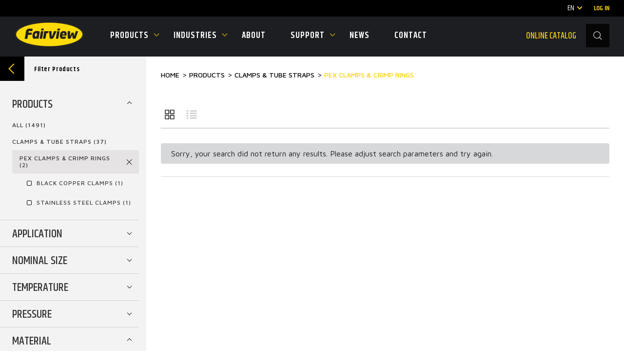

--- FILE ---
content_type: text/html; charset=UTF-8
request_url: https://fairviewfittings.com/products/catalog/?material=7&cat=56
body_size: 8161
content:
<!DOCTYPE html>
<html lang="en"  prefix="og: http://ogp.me/ns#">
<head>
    <meta charset="UTF-8">
	<meta name="format-detection" content="telephone=no" />
	<meta name="apple-mobile-web-app-capable" content="yes" />
	<meta name="viewport" content="width=device-width, initial-scale=1, maximum-scale=1, user-scalable=0" />
    <link rel="shortcut icon" href="/favicon.ico">
	<meta name="google-translate-customization" content="d61d39472a75b4be-24f623201ea7c36e-g86afaac4d622f0ad-28"></meta>
    <meta name="csrf-param" content="_csrf-frontend">
<meta name="csrf-token" content="eF-qf4YEWadsnbNUXvziycXHmCMUFWyFDQFBSFG_Gl80L-sv6Ws34jvX8C4WjqqFh_bySEMjWudBSx4fB85uMg==">
    <title>Products catalog</title>
	<meta property="og:image:width" content="500" /> 
	<meta property="og:image:height" content="500" />
    <meta name="description">
<meta name="keywords">
<link href="products/default/catalog" rel="canonical">
<link href="/assets/d6822976/css/bootstrap.css" rel="stylesheet">
<link href="/css/nprogress.css" rel="stylesheet">
<link href="/css/style-top.css" rel="stylesheet">
<link href="/css/jquery-ui.min.css" rel="stylesheet">
<link href="/css/style.css?v=8" rel="stylesheet">
<style>.nav > li > a {padding:0}
    .nav > li > a:hover {background-color:inherit;}
</style>	<!-- Google Tag Manager -->
	<script>(function(w,d,s,l,i){w[l]=w[l]||[];w[l].push({'gtm.start':new Date().getTime(),event:'gtm.js'});var f=d.getElementsByTagName(s)[0],j=d.createElement(s),dl=l!='dataLayer'?'&l='+l:'';j.async=true;j.src='https://www.googletagmanager.com/gtm.js?id='+i+dl;f.parentNode.insertBefore(j,f);})(window,document,'script','dataLayer','GTM-W6RP2FF');</script>
	<!-- End Google Tag Manager -->

</head>
<body>
	<!-- Google Tag Manager (noscript) -->
	<noscript><iframe src="https://www.googletagmanager.com/ns.html?id=GTM-W6RP2FF" height="0" width="0" style="display:none;visibility:hidden"></iframe></noscript>
	<!-- End Google Tag Manager (noscript) -->
    <!-- LOADER -->
    <div id="loader-wrapper"></div>
    <div id="content-block">

	<!-- HEADER -->
<header   >
            <div class="header-top">
	<div class="header-container">

		<!--<a class="cart" href="/products/requestquote/">
			<img data-src="/img/icons/card.svg" alt="">
	
		</a>-->

		<div class="lang-wrap">
			<span class="label_lang">En</span>
			<ul>
			
				<li><a class="original_lang" href="/products/catalog/?material=7&cat=56#googtrans(en)">EN</a></li>
				<li><a href="/products/catalog/?material=7&cat=56#googtrans(fr)">FR</a></li>
				<li><a href="/products/catalog/?material=7&cat=56#googtrans(es)">ES</a></li>
			</ul>
		</div>
            <div id="google_translate_element" style="display:none"></div>
            <script type="text/javascript">
                /* <![CDATA[ */
                function googleTranslateElementInit() {
                    new google.translate.TranslateElement({
                        pageLanguage: 'en',
                        includedLanguages: 'en,es,fr',
                        layout: google.translate.TranslateElement.InlineLayout.SIMPLE,
                        autoDisplay: false
                    }, 'google_translate_element');
                }
                /* ]]> */
            </script>
            <script type="text/javascript" src="//translate.google.com/translate_a/element.js?cb=googleTranslateElementInit"></script>
            <script type="text/javascript">
                /* <![CDATA[ */
				
                var _urlForTrans = 'https://www.fairviewfittings.com/';
                var ca = document.cookie.split(';');
                var cname = "googtrans=";
                for (var i = 0; i < ca.length; i++) {
                    var c = ca[i];
                    while (c.charAt(0) == ' ') c = c.substring(1);
                    if (c.indexOf(cname) != -1) {
                        var cval = c.substring(cname.length, c.length);
                        if (cval == '/en/fr') {
							document.querySelector('div.lang-wrap span.label_lang').innerHTML = 'FR';
                        }
                        if (cval == '/en/es') {
							document.querySelector('div.lang-wrap span.label_lang').innerHTML = 'ES' ;
                        }
                    }
                }
				
                window.addEventListener( 'load', function( event ) {
                    if (window.location.hash.substring(0, 11) == "#googtrans(") {
						setTimeout(function(){ 					
							$.get( "/site/getlang/", function( data ) {
								data = JSON.parse(data); 
								$('div.lang-wrap span.label_lang').html(data.lang);
							});
						}, 1000);
                    }
                });
                /* ]]> */
            </script>
		
		
		<a class="text sm colored bolder additional-link" href="/support/login-portal-access/">Log In</a>

	</div>
</div>

<div class="header-bottom">

	<div class="nav-layer"></div>

	<div class="header-container">

		<div id="hamburger">
			<span></span>
			<span></span>
			<span></span>
			<span></span>
		</div>

		<a href="/" id="logo">
			<img data-src="/img/fairview-logo.png" alt="">
		</a>

		<!-- dublicate cart from above with additional classes -->
		<!--<a class="cart visible-sm visible-xs" href="/products/requestquote/">
			<img data-src="/img/icons/card.svg" alt="">
			
		</a>-->
		
		<div class="header-search visible-sm visible-xs ">
			<form action="/products/search/" method="GET">
				<div class="header-search-inner">
					<div class="icon">
						<img data-src="/img/icons/loop.svg" alt="">
						<input type="submit">
					</div>
					<div class="content">
						<input class="simple-input light autocomplete-search " name="keywords" value=""  type="text" placeholder="Search...">
					</div>
					<div class="close-search"></div>
				</div>
			</form>
		</div>

		<div class="nav-wrap">

			<div class="close-menu visible-xs visible-sm"></div>

			<div class="nav-wrap-inner">

				<a class="nav-top-item visible-xs visible-sm colored" href="/support/login-portal-access/">
					<img data-src="/img/icons/login.svg" alt="">
					<span>Log in</span>
				</a>
				<nav>
					<ul>

	

	
		<li >
			<a href="javascript:"  class="menu-icon_">Products</a>
			<i class="menu-icon"></i>
							<ul class="mega-menu">
								
			<li>
				<a href="/products/fittings-adapters/">
					<span class="image">
						<img class="thumbnail-image" data-src="/UserFiles/topcategory/thmb/1568032418_0tTqdY.jpg" alt="Fittings & Adapters">
					</span>
					<span>Fittings & Adapters</span>
				</a>
			</li>
								
			<li>
				<a href="/products/barbs-hose-ends/">
					<span class="image">
						<img class="thumbnail-image" data-src="/UserFiles/topcategory/thmb/1568032693_Thdbwh.jpg" alt="Barbs & Hose Ends">
					</span>
					<span>Barbs & Hose Ends</span>
				</a>
			</li>
								
			<li>
				<a href="/products/hose-assemblies/">
					<span class="image">
						<img class="thumbnail-image" data-src="/UserFiles/topcategory/thmb/1568032738_zGRnQB.jpg" alt="Hose & Assemblies">
					</span>
					<span>Hose & Assemblies</span>
				</a>
			</li>
								
			<li>
				<a href="/products/tube/">
					<span class="image">
						<img class="thumbnail-image" data-src="/UserFiles/topcategory/thmb/1568032798_MtyZeu.jpg" alt="Tube">
					</span>
					<span>Tube</span>
				</a>
			</li>
								
			<li>
				<a href="/products/tube-straps-and-clamps/">
					<span class="image">
						<img class="thumbnail-image" data-src="/UserFiles/topcategory/thmb/1578601554_oyTGdo.png" alt="Clamps & Tube Straps">
					</span>
					<span>Clamps & Tube Straps</span>
				</a>
			</li>
								
			<li>
				<a href="/products/cocks-valves/">
					<span class="image">
						<img class="thumbnail-image" data-src="/UserFiles/topcategory/thmb/1578601493_yjAVnl.png" alt="Cocks & Valves">
					</span>
					<span>Cocks & Valves</span>
				</a>
			</li>
								
			<li>
				<a href="/products/quick-disconnects/">
					<span class="image">
						<img class="thumbnail-image" data-src="/UserFiles/topcategory/thmb/1578601523_EC_zN4.png" alt="Quick Disconnects">
					</span>
					<span>Quick Disconnects</span>
				</a>
			</li>
								
			<li>
				<a href="/products/gauges-accessories/">
					<span class="image">
						<img class="thumbnail-image" data-src="/UserFiles/topcategory/thmb/1568033070_jdcnEP.jpg" alt="Gauges & Accessories">
					</span>
					<span>Gauges & Accessories</span>
				</a>
			</li>
								
			<li>
				<a href="/products/gas-control-components/">
					<span class="image">
						<img class="thumbnail-image" data-src="/UserFiles/topcategory/thmb/1578601436_HY6pRi.png" alt="Gas Control Components">
					</span>
					<span>Gas Control Components</span>
				</a>
			</li>
								
			<li>
				<a href="/products/tools-and-accessories/">
					<span class="image">
						<img class="thumbnail-image" data-src="/UserFiles/topcategory/thmb/1568033149_Y-sO_7.jpg" alt="Tools & Accessories">
					</span>
					<span>Tools & Accessories</span>
				</a>
			</li>
								
			<li>
				<a href="/products/cabinets-displays/">
					<span class="image">
						<img class="thumbnail-image" data-src="/UserFiles/topcategory/thmb/1738073203_DjijV3.png" alt="Cabinets & Displays">
					</span>
					<span>Cabinets & Displays</span>
				</a>
			</li>
								
			<li>
				<a href="https://www.fairviewgc.com/" target="_blank">
					<span class="image">
						<img class="thumbnail-image" data-src="/img/SoakerHose.png" alt="Home & Garden" src="/img/SoakerHose.png">
					</span>
					<span>Home & Garden</span>
				</a>
			</li>
			<li class="home_gardern">
				<a class="button button-secondary type-2 button-lg" href="/products/catalog/"><span>see all products</span></a>
			</li>
		</ul>
	</li>
	

					
	<li >
		<a href="javascript:" class="menu-icon_">Industries</a>	
		<i class="menu-icon"></i>
		<ul class="submenu">
	
			<li><a href="/industries/industrial-products/"><span>Industrial</span></a></li>
			
	
			<li><a href="/industries/gascontrols/"><span>Gas Controls</span></a></li>
			
	
			<li><a href="/industries/rv/"><span>RV</span></a></li>
			
	
			<li><a href="/industries/trucktrailer/"><span>Truck & Trailer</span></a></li>
			
	
			<li><a href="/industries/plumbing/"><span>Plumbing</span></a></li>
			
	
			<li><a href="/industries/hydraulic/"><span>Hydraulic</span></a></li>
			
	
			<li><a href="/industries/automotive/"><span>Automotive</span></a></li>
			
		</ul>
	</li>
	

					
	<li >
	
		<a href="/about/">About</a>
	</li>
	

					
	<li >
		<a href="javascript:" class="menu-icon_">Support</a>	
		<i class="menu-icon"></i>
		<ul class="submenu">
	
			<li><a href="/support/technical-support/"><span>Technical support</span></a></li>
			
	
			<li><a href="/support/resources/"><span>Resources</span></a></li>
		
			<li><a href="/employee-section/login/"><span>Employee Section</span></a></li>	
			
	
			<li><a href="/support/login-portal-access/"><span>Customer Account Access</span></a></li>
			
	
			<li><a href="/support/training/"><span>Training</span></a></li>
			
	
			<li><a href="/support/catalog-online/"><span>View catalog online</span></a></li>
			
		</ul>
	</li>
	

					
	<li >
	
		<a href="/blog/">News</a>
	</li>
	

					
	<li >
	
		<a href="/contact/">Contact</a>
	</li>
			
	</ul>
</nav>

				<div class="header-search hidden-xs hidden-sm ">
					<form action="/products/search/" method="GET">
						<div class="header-search-inner">

							<a class="additional-link colored" href="/support/catalog-online/" target="_blank">Online catalog</a>

							<div class="icon">
								<img data-src="/img/icons/loop.svg" alt="">
								<input type="submit">
							</div>
							<div class="content">
								<input class="simple-input light autocomplete-search" name="keywords" value=""  type="text" placeholder="Search...">
							</div>
							<div class="close-search"></div>
						</div>
					</form>
				</div>

				<div class="header-top-dublicate visible-sm visible-xs">

					<a class="additional-link" href="/support/catalog-online/">Online catalog</a>

					<div class="lang-wrap">
						<span  class="label_lang">English</span>
						<i class="menu-icon"></i>
						<ul>
							<li><a class="original_lang" href="/#googtrans(en)">ENGLISH</a></li>
							<li><a href="/#googtrans(fr)">FRENCH</a></li>
							<li><a href="/#googtrans(es)">SPANISH</a></li>
						</ul>
					</div>

				</div>
			</div>
		
		</div>

	</div>
</div>
<div id="loader_proccess" style="height:5px"></div>
</header>
	          <main class="main-top">
            <div class="product-template filter-opened mobile-filter-hidden">

                <div class="filter-bg-layer"></div>

                <div class="filter-wrap ">
                    <div class="filter-button">
                        <div class="filter-button-icon"></div>
                        <span>Filter Products</span>
                    </div>
				
                    <div class="filter-wrap-inner">
<div id="menuContent" data-pjax-container="" data-pjax-push-state data-pjax-timeout="3000">							
                        <div class="filter-inner">
                            <div class="filter-category">
                                <div class="filter-title active">
                                    Products
                                </div>
                                <div class="filter-info" style="display: block">
								
								
									<div class="filter-link ">
                                        <a href="/products/catalog/?material=7" class="all_categories"  data-id="0">All <span>(1491)</span></a>
                                    </div>
									
									
								
									<div class="filter-link ">
                                        <a href="/products/catalog/?material=7&top=9" class=""  data-id="9">Clamps & Tube Straps <span>(37)</span></a>
                                    </div>
                                    <div class="filter-link current_cat subcategory-link active" data-id="56">

		
										<a href="/products/catalog/?cat=56&material=7" class="subcategory-item">PEX CLAMPS & CRIMP RINGS <span>(2)</span></a>								
										<a class="simple-close cat"  data-id="9" href="/products/catalog/?material=7&top=9"></a>
                                    </div>

                                    <div class="slide-toggle-wrap">
									
                                        <div class="filter-link">
                                            <label class="checkbox-entry type-2 smaller sub-redirect-checkbox" data-id="210">
                                                <input type="checkbox"  name="sub[]" value="210"><span>BLACK COPPER CLAMPS <i>(1)</i></span>
                                            </label>
                                        </div>
										
										
									
                                        <div class="filter-link">
                                            <label class="checkbox-entry type-2 smaller sub-redirect-checkbox" data-id="209">
                                                <input type="checkbox"  name="sub[]" value="209"><span>STAINLESS STEEL CLAMPS <i>(1)</i></span>
                                            </label>
                                        </div>
										
										
		
	
	                                </div>	
									

									
									
		
								
									<a id="virtual_sub_link" href="" style="display:none;"></a>							
                                </div>
                            </div>

                            <div class="filter-category">
                                <div class="filter-title ">
                                    Application
                                </div>
                                <div class="filter-info" style="display:none;">
									
                                    <div class="filter-link">
                                        <label class="checkbox-entry type-2 smaller app-redirect-checkbox" data-id="0">
                                            <input type="checkbox" name="app[]" value="0"  checked="" ><span>All <i>(1491)</i></span>
                                        </label>
                                    </div>
									
                                    <div class="filter-link">
                                        <label class="checkbox-entry type-2 smaller app-redirect-checkbox" data-id="1">
                                            <input type="checkbox" name="app[]" value="1"   ><span>Industrial <i>(1474)</i></span>
                                        </label>
                                    </div>
									
                                    <div class="filter-link">
                                        <label class="checkbox-entry type-2 smaller app-redirect-checkbox" data-id="5">
                                            <input type="checkbox" name="app[]" value="5"   ><span>Gas Controls <i>(478)</i></span>
                                        </label>
                                    </div>
									
                                    <div class="filter-link">
                                        <label class="checkbox-entry type-2 smaller app-redirect-checkbox" data-id="7">
                                            <input type="checkbox" name="app[]" value="7"   ><span>RV <i>(526)</i></span>
                                        </label>
                                    </div>
									
                                    <div class="filter-link">
                                        <label class="checkbox-entry type-2 smaller app-redirect-checkbox" data-id="4">
                                            <input type="checkbox" name="app[]" value="4"   ><span>Truck & Trailer <i>(923)</i></span>
                                        </label>
                                    </div>
									
                                    <div class="filter-link">
                                        <label class="checkbox-entry type-2 smaller app-redirect-checkbox" data-id="6">
                                            <input type="checkbox" name="app[]" value="6"   ><span>Plumbing <i>(810)</i></span>
                                        </label>
                                    </div>
									
                                    <div class="filter-link">
                                        <label class="checkbox-entry type-2 smaller app-redirect-checkbox" data-id="3">
                                            <input type="checkbox" name="app[]" value="3"   ><span>Hydraulic <i>(425)</i></span>
                                        </label>
                                    </div>
									
                                    <div class="filter-link">
                                        <label class="checkbox-entry type-2 smaller app-redirect-checkbox" data-id="2">
                                            <input type="checkbox" name="app[]" value="2"   ><span>Automotive <i>(940)</i></span>
                                        </label>
                                    </div>
											
                                </div>
                            </div>

                            <div class="filter-category">
                                <div class="filter-title ">
                                    Nominal Size
                                </div>
                                <div class="filter-info"  style="display:none;">
                                    <div class="filter-info-inner">
	
                                        <div class="check-filter-item size-redirect " data-id="70">1/16"</div>
	
                                        <div class="check-filter-item size-redirect " data-id="71">3/32"</div>
	
                                        <div class="check-filter-item size-redirect " data-id="8">1/8"</div>
	
                                        <div class="check-filter-item size-redirect " data-id="17">5/32"</div>
	
                                        <div class="check-filter-item size-redirect " data-id="12">3/16"</div>
	
                                        <div class="check-filter-item size-redirect " data-id="74">7/32"</div>
	
                                        <div class="check-filter-item size-redirect " data-id="7">1/4"</div>
	
                                        <div class="check-filter-item size-redirect " data-id="72">9/32"</div>
	
                                        <div class="check-filter-item size-redirect " data-id="16">5/16"</div>
	
                                        <div class="check-filter-item size-redirect " data-id="73">11/32"</div>
	
                                        <div class="check-filter-item size-redirect " data-id="14">3/8"</div>
	
                                        <div class="check-filter-item size-redirect " data-id="20">7/16"</div>
	
                                        <div class="check-filter-item size-redirect " data-id="6">1/2"</div>
	
                                        <div class="check-filter-item size-redirect " data-id="22">9/16"</div>
	
                                        <div class="check-filter-item size-redirect " data-id="18">5/8"</div>
	
                                        <div class="check-filter-item size-redirect " data-id="75">11/16"</div>
	
                                        <div class="check-filter-item size-redirect " data-id="13">3/4"</div>
	
                                        <div class="check-filter-item size-redirect " data-id="21">7/8</div>
	
                                        <div class="check-filter-item size-redirect " data-id="1">1"</div>
	
                                        <div class="check-filter-item size-redirect " data-id="4">1-1/16"</div>
	
                                        <div class="check-filter-item size-redirect " data-id="29">1-1/8</div>
	
                                        <div class="check-filter-item size-redirect " data-id="76">1 3/16"</div>
	
                                        <div class="check-filter-item size-redirect " data-id="3">1-1/4"</div>
	
                                        <div class="check-filter-item size-redirect " data-id="37">4 1/2</div>
	
                                        <div class="check-filter-item size-redirect " data-id="2">1-1/2"</div>
	
                                        <div class="check-filter-item size-redirect " data-id="38">1-5/8"</div>
	
                                        <div class="check-filter-item size-redirect " data-id="5">1-3/4"</div>
	
                                        <div class="check-filter-item size-redirect " data-id="30">1-7/8"</div>
	
                                        <div class="check-filter-item size-redirect " data-id="9">2"</div>
	
                                        <div class="check-filter-item size-redirect " data-id="31">2-1/8"</div>
	
                                        <div class="check-filter-item size-redirect " data-id="32">2-1/4</div>
	
                                        <div class="check-filter-item size-redirect " data-id="11">3"</div>
	
                                        <div class="check-filter-item size-redirect " data-id="10">2-1/2"</div>
	
                                        <div class="check-filter-item size-redirect " data-id="33">2-3/4"</div>
	
                                        <div class="check-filter-item size-redirect " data-id="34">3-1/2"</div>
	
                                        <div class="check-filter-item size-redirect " data-id="78">3-3/4"</div>
	
                                        <div class="check-filter-item size-redirect " data-id="15">4"</div>
	
                                        <div class="check-filter-item size-redirect " data-id="77">4-1/2"</div>
	
                                        <div class="check-filter-item size-redirect " data-id="35">5"</div>
	
                                        <div class="check-filter-item size-redirect " data-id="19">5-1/2"</div>
	
                                        <div class="check-filter-item size-redirect " data-id="27">POL</div>
	
                                        <div class="check-filter-item size-redirect " data-id="28">QCC</div>
	
                                        <div class="check-filter-item size-redirect " data-id="25">MWH</div>
	
                                        <div class="check-filter-item size-redirect " data-id="23">FWH</div>
	
                                        <div class="check-filter-item size-redirect " data-id="24">Metric</div>
	
                                        <div class="check-filter-item size-redirect " data-id="26">Other</div>
										
                                    </div>
                                    
                                </div>
                            </div>
                            <div class="filter-category">
                                <div class="filter-title ">
                                    Temperature
                                </div>
                                <div class="filter-info" style="display:none;">
                                    <div class="filter-info-inner">
                                        <div class="slider-range" data-name="temp" data-from="-268" data-to="260" data-min="-268" data-max="260">
                                            <div class="range"></div>
                                            <div class="slider-range-title clearfix">
                                                <div class="amount-start">
                                                    <span></span>
                                                    <span class="amount-units"><sup>o</sup>C</span>
                                                </div>
                                                <div class="amount-end">
                                                    <span></span>
                                                    <span class="amount-units"><sup>o</sup>C</span>
                                                </div>
                                            </div>
                                        </div>

                                    </div>
                                </div>
                            </div>
                            <div class="filter-category">
                                <div class="filter-title ">
                                    Pressure
                                </div>
                                <div class="filter-info" style="display:none;">
                                    <div class="filter-info-inner">
                                        <div class="slider-range" data-from="-30" data-to="15000" data-min="-30" data-max="15000">
                                            <div class="range"></div>
                                            <div class="slider-range-title clearfix">
                                                <div class="amount-start">
                                                    <span></span>
                                                    <span class="amount-units">MAX WP<sup>PSI</sup></span>
                                                </div>
                                                <div class="amount-end">
                                                    <span></span>
                                                    <span class="amount-units">MAX WP<sup>PSI</sup></span>
                                                </div>
                                            </div>
                                        </div>

                                    </div>
                                </div>
                            </div>
                            <div class="filter-category">
                                <div class="filter-title active">
                                    Material
                                </div>
                                <div class="filter-info"  style="display:block;">
								
	
                                    <div class="filter-link " >
                                        <a href="/products/catalog/?cat=56" class="material-item" data-id="0">All <span>(1653)</span></a>
                                    </div>
	
                                    <div class="filter-link " >
                                        <a href="/products/catalog/?cat=56&material=2" class="material-item" data-id="2">Acetal <span>(93)</span></a>
                                    </div>
	
                                    <div class="filter-link " >
                                        <a href="/products/catalog/?cat=56&material=3" class="material-item" data-id="3">Aluminum <span>(15)</span></a>
                                    </div>
	
                                    <div class="filter-link " >
                                        <a href="/products/catalog/?cat=56&material=4" class="material-item" data-id="4">Brass <span>(560)</span></a>
                                    </div>
	
                                    <div class="filter-link " >
                                        <a href="/products/catalog/?cat=56&material=20" class="material-item" data-id="20">Cast Iron <span>(1)</span></a>
                                    </div>
	
                                    <div class="filter-link " >
                                        <a href="/products/catalog/?cat=56&material=5" class="material-item" data-id="5">Copper <span>(11)</span></a>
                                    </div>
	
                                    <div class="filter-link " >
                                        <a href="/products/catalog/?cat=56&material=6" class="material-item" data-id="6">Delrin <span>(1)</span></a>
                                    </div>
	
                                    <div class="filter-link active" >
                                        <a href="/products/catalog/?cat=56&material=7" class="material-item" data-id="7">Iron <span>(44)</span></a>
                                    </div>
	
                                    <div class="filter-link " >
                                        <a href="/products/catalog/?cat=56&material=8" class="material-item" data-id="8">Nylon <span>(57)</span></a>
                                    </div>
	
                                    <div class="filter-link " >
                                        <a href="/products/catalog/?cat=56&material=25" class="material-item" data-id="25">Plastic <span>(1)</span></a>
                                    </div>
	
                                    <div class="filter-link " >
                                        <a href="/products/catalog/?cat=56&material=9" class="material-item" data-id="9">Polyethylene <span>(87)</span></a>
                                    </div>
	
                                    <div class="filter-link " >
                                        <a href="/products/catalog/?cat=56&material=10" class="material-item" data-id="10">Polypropylene <span>(67)</span></a>
                                    </div>
	
                                    <div class="filter-link " >
                                        <a href="/products/catalog/?cat=56&material=11" class="material-item" data-id="11">Polyurethane <span>(5)</span></a>
                                    </div>
	
                                    <div class="filter-link " >
                                        <a href="/products/catalog/?cat=56&material=12" class="material-item" data-id="12">PTFE <span>(9)</span></a>
                                    </div>
	
                                    <div class="filter-link " >
                                        <a href="/products/catalog/?cat=56&material=13" class="material-item" data-id="13">PVC <span>(25)</span></a>
                                    </div>
	
                                    <div class="filter-link " >
                                        <a href="/products/catalog/?cat=56&material=14" class="material-item" data-id="14">Rubber <span>(166)</span></a>
                                    </div>
	
                                    <div class="filter-link " >
                                        <a href="/products/catalog/?cat=56&material=15" class="material-item" data-id="15">Silicone <span>(7)</span></a>
                                    </div>
	
                                    <div class="filter-link " >
                                        <a href="/products/catalog/?cat=56&material=16" class="material-item" data-id="16">Stainless Steel <span>(45)</span></a>
                                    </div>
	
                                    <div class="filter-link " >
                                        <a href="/products/catalog/?cat=56&material=17" class="material-item" data-id="17">Steel <span>(397)</span></a>
                                    </div>
	
                                    <div class="filter-link " >
                                        <a href="/products/catalog/?cat=56&material=18" class="material-item" data-id="18">Thermoplastic <span>(10)</span></a>
                                    </div>
	
                                    <div class="filter-link " >
                                        <a href="/products/catalog/?cat=56&material=19" class="material-item" data-id="19">Zinc <span>(34)</span></a>
                                    </div>
									
                                </div>
                            </div>

                            <a href="/products/catalog/" class="button button-third-type button-block clear-button"><span>Clear all</span></a>
							<div class="bs-sm-30"></div>
                        </div>
					 
</div>						
            </div>
		</div>

<div id="productContent" data-pjax-container="" data-pjax-push-state data-pjax-timeout="2000">				
				
				
				
                <div class="container">
                    <div class="products-outer-wrap ">
                        <div class="bs-sm-30"></div>
						
<ul id="w0" class="breadcrumbs dark hidden-xs nav"><li><a href="/">Home</a></li>
<li><a href="/products/">Products</a></li>
<li><a href="/products/catalog/?material=7&amp;top=9">Clamps &amp; Tube Straps</a></li>
<li><a href="/products/catalog/?cat=56&amp;material=7">PEX CLAMPS &amp; CRIMP RINGS</a></li></ul>						
						
					
                        <div class="bs-xs-15 bs-md-30"></div>
					
                        <div class="products-navigation">
                            <div class="show-filter visible-xs visible-sm">
                                <div class="h6">Show filter</div>
                                <img class="thumbnail-image" data-src="/img/icons/equalizer.svg" alt="">
                            </div>
                            <!--  FILTER TABS PARAMS -->
                            <div class="visible-xs visible-sm filter-tabs-params">
							
                                <div class="filter-link subcategory-link active">
                                    <a href="javascript:" rel="nofollow" style="cursor: text;">PEX CLAMPS & CRIMP RINGS <span>(2)</span></a>
                                    <a class="simple-close"  rel="nofollow" data-type="cat"  data-id="56" href="javascript:"></a>
                                </div>
							
                                <div class="filter-link subcategory-link active">
                                    <a href="javascript:" rel="nofollow" style="cursor: text;">Iron <span>(44)</span></a>
                                    <a class="simple-close"  rel="nofollow" data-type="material"  data-id="7" href="javascript:"></a>
                                </div>
								
                            </div>
                            <!--  -->

	
                        <div class="products-navigation">
                            <!--<div class="show-filter visible-xs visible-sm">
                                <div class="h6">Show filter</div>
                                <img class="thumbnail-image" data-src="/img/icons/equalizer.svg" alt="">
                            </div>-->
                            <div class="row vertical-aligned-columns-sm">
                                <div class="col-sm-6">
                                    <div class="product-swich">
									
                                        <div class="icon-view  icon-view-1 active">
                                            <img class="thumbnail-image" data-src="/img/icons/view-squares.svg" alt="" >
                                        </div>
                                        <div class="icon-view icon-view-2 ">
                                            <img class="thumbnail-image" data-src="/img/icons/view-list.svg" alt="" >
                                        </div>
                                    </div>
                                </div>
                            </div>
                        </div>

<div class="products-navigation bottom" ></div>
<div style="color: #1b1e21;background-color: #d6d8d9;border-color: #c6c8ca; position: relative; padding: .75rem 1.25rem;margin-bottom: 1rem; border: 1px solid transparent;border-radius: .25rem;">
	Sorry, your search did not return any results. Please adjust search parameters and try again.
</div>		

			
                    </div>
                </div>
			
		
</div>					
                <div class="bs-lg"></div>

        </main>
	
		
	
	
    <!-- FOOTER -->
	<footer>
	<div class="container-fluid">
		<div class="row">
			<div class="col-sm-2">
				<a href="/" class="footer-logo">
					<img class="thumbnail-image" data-src="/img/fairview-logo.png" alt="">
				</a>
			</div>

			<div class="col-sm-8">
				<div class="row">
					<div class="col-xs-6 col-sm-4 col-md-6">
						<div class="title light">Our Products</div>
						<div class="row">
							<div class="col-md-6">
								<ul>
							
						
							<li><a href="/products/fittings-adapters/">Fittings & Adapters</a></li>
					
							
							
						
							<li><a href="/products/barbs-hose-ends/">Barbs & Hose Ends</a></li>
					
							
							
						
							<li><a href="/products/hose-assemblies/">Hose & Assemblies</a></li>
					
							
							
						
							<li><a href="/products/tube/">Tube</a></li>
					
							
							
						
							<li><a href="/products/tube-straps-and-clamps/">Clamps & Tube Straps</a></li>
					
							
							
						
							<li><a href="/products/cocks-valves/">Cocks & Valves</a></li>
					
							
							
						
							<li><a href="/products/quick-disconnects/">Quick Disconnects</a></li>
		
								</ul></div><div class="col-md-6"><ul>

					
							
							
						
							<li><a href="/products/gauges-accessories/">Gauges & Accessories</a></li>
					
							
							
						
							<li><a href="/products/gas-control-components/">Gas Control Components</a></li>
					
							
							
						
							<li><a href="/products/tools-and-accessories/">Tools & Accessories</a></li>
					
							
							
						
							<li><a href="/products/cabinets-displays/">Cabinets & Displays</a></li>
					
							
	
								</ul>
							</div>
						</div>
					</div>
					<div class="col-xs-6 col-sm-4 col-md-3">
						<div class="title light">Industries</div>
						<ul>
							
						
							<li><a href="/industries/industrial-products/">Industrial</a></li>
							
						
							<li><a href="/industries/gascontrols/">Gas Controls</a></li>
							
						
							<li><a href="/industries/rv/">RV</a></li>
							
						
							<li><a href="/industries/trucktrailer/">Truck & Trailer</a></li>
							
						
							<li><a href="/industries/plumbing/">Plumbing</a></li>
							
						
							<li><a href="/industries/hydraulic/">Hydraulic</a></li>
							
						
							<li><a href="/industries/automotive/">Automotive</a></li>
							
						</ul>
					</div>
					<div class="col-xs-12 col-sm-4 col-md-3">
						<div class="title light">Support</div>
						<ul>
							
						
							<li><a href="/support/technical-support/">Technical support</a></li>
							
						
							<li><a href="/support/resources/">Resources</a></li>
							
						
							<li><a href="/support/login-portal-access/">Customer Account Access</a></li>
							
						
							<li><a href="/support/training/">Training</a></li>
							
						
							<li><a href="/support/catalog-online/">View catalog online</a></li>
							
						</ul>
						<!--<div class="bs-xs-10"></div>
                        <a class="link" href="/industries/gascontrol/#app">GAS-FLO ® CSST Mobile app</a>
						<a class="link" href="/gas-flo-csst-training-test/en/welcome/" target="_blank">GAS-FLO ® CSST TRAINING TEST</a> <br>
						<div class="bs-xs-10"></div>-->
						<ul>
							<li><a href="/privacy/">Privacy and legal</a></li>
							<li><a href="/gas-flo-csst-training-test/en/welcome/" target="_blank">GAS-FLO ® CSST TRAINING TEST</a></li>
							<li><a href="/employee-section/login/" target="_blank">Employee Section</a></li>
							
						</ul>						
						
					</div>
				</div>
			</div>

            <div class="col-sm-2">
                <div class="title light">GAS-FLO ® CSST MOBILE APP</div>
                <ul class="footer-app-list">
                    <li><a href="https://apps.apple.com/us/app/gas-flo/id1326121137?l=en#?platform=iphone"><img class="thumbnail-image" data-src="/img/Industries/banners/Gas/fairview-gasflow-App_Store.png" alt=""></a><br/></li>
                    <li><a href="https://play.google.com/store/apps/details?id=com.fairview.gasflo"><img class="thumbnail-image" data-src="/img/Industries/banners/Gas/fairview-gasflow-google-play.png" alt=""></a></li>
                </ul>
            </div>

		</div>

		<div class="fotter-bottom">
			<div class="copyright">Copyright © 2026 Fairview Ltd. All Rights Reserved.</div>
			
			<!--<a class="dev" href="https://www.itwconsulting.com/" target="_blank" title="Website by ITW">
				<span>Website by</span>
				<img class="thumbnail-image" data-src="/img/itw-consulting.svg" alt="">
			</a>-->
	
		</div>

	</div>
</footer>    </div>

    <!--popups-->
<div class="popup-wrapper">
    <div class="bg-layer"></div>

    <!--remove item popup-->
    <div class="popup-content" id="remove-item-popup" data-rel="1">
        <div class="layer-close"></div>
        <div class="popup-container size-1">
            <div class="popup-align text-center">
                <div class="h5 font-body">Are you sure you would like to remove this item from your request?</div>
                <div class="bs-xs-20 bs-sm-30 bs-md-50"></div>
                <div class="row m25">
                    <div class="col-sm-6">
                        <div class="button button-secondary button-lg button-block close-popup"><span>Keep product</span></div>
                    </div>
                    <div class="col-sm-6">
                        <div class="bs-xs-15 bs-sm-0"></div>
                        <div class="button button-lg button-block remove-item-final"><span>Remove product</span></div>
                    </div>
                </div>
            </div>
        </div>
    </div>
    <!-- -->

    <!-- video-popup -->
    <div class="popup-content" data-rel="2" id="video-popup">
        <div class="layer-close"></div>
        <div class="popup-container size-3">
            <div class="popup-align">
                <div class="embed-responsive embed-responsive-16by9">
                </div>
            </div>
            <div class="button-close"></div>
        </div>
    </div>

</div>      


	




    <script src="/js/jquery-3.4.1.min.js"></script>
<script src="/assets/b5be41e8/yii.js"></script>
<script src="/assets/d4e87695/jquery.pjax.js"></script>
<script src="/js/nprogress.js"></script>
<script src="/js/jquery.sumoselect.min.js"></script>
<script src="/js/jquery.inputmask.bundle.js"></script>
<script src="/js/jquery-ui.min.js"></script>
<script src="/js/rellax.min.js"></script>
<script src="/js/global.js?v=3"></script>
<script>(function(){

	if ($.isFunction(_functions.SliderRange)) {
		_functions.SliderRange();
	}
	NProgress.configure({ easing: 'ease', speed: 500, showSpinner: false, parent: 'div#loader_proccess' });
	
	$(document).on('pjax:start', function() {
		if ($.isFunction(_functions.SliderRange)) {
			if ($('.show-filter').is(':visible')){
				$('.filter-wrap .filter-button-icon').addClass('load-active');	
				$('.filter-wrap .filter-button-icon').html('<div class="loader"></div>');
			}		
			NProgress.start(); 
		}
	});
	$(document).on('pjax:end',   function() { 
		if ($('.show-filter').is(':visible')){
			$('.filter-wrap .filter-button-icon').empty();
			$('.filter-wrap .filter-button-icon').removeClass('load-active');	
		}
		NProgress.done();  

		
	});

	if (_first_load_page>0) $.pjax.reload({container: '#productContent', async:false});
	
	_first_load_page++;
	
	setTimeout(function(){ 
		if ($('div.product-template').hasClass('filter-opened')) {
			$('.filter-tabs-params').css('overflow-x', 'hidden');
		}
	}, 300);


	
	$('img[data-src]').each(function(i, el){
		if ($(el).attr('src')!='') $(el).attr({'src': $(el).data('src')});
	})

})();
(function(){
	$('img[data-src]').each(function(i, el){
		if ($(el).attr('src')!='') $(el).attr({'src': $(el).data('src')});
	});



	
	
})();
(function(){
/*
	_ismobile = navigator.userAgent.match(/Android/i) || navigator.userAgent.match(/webOS/i) || navigator.userAgent.match(/iPhone/i) || navigator.userAgent.match(/iPad/i) || navigator.userAgent.match(/iPod/i);

	if(_ismobile == null){
		$('.products-outer-wrap').css({'min-height': $('.filter-wrap-inner')[0].scrollHeight+'px'});
	}
*/
})();</script>
<script>jQuery(function ($) {
jQuery(document).pjax("#menuContent a", {"push":true,"replace":false,"timeout":3000,"scrollTo":false,"container":"#menuContent"});
jQuery(document).off("submit", "#menuContent form[data-pjax]").on("submit", "#menuContent form[data-pjax]", function (event) {jQuery.pjax.submit(event, {"push":true,"replace":false,"timeout":3000,"scrollTo":false,"container":"#menuContent"});});
jQuery(document).pjax("#productContent a", {"push":true,"replace":false,"timeout":2000,"scrollTo":false,"container":"#productContent"});
jQuery(document).off("submit", "#productContent form[data-pjax]").on("submit", "#productContent form[data-pjax]", function (event) {jQuery.pjax.submit(event, {"push":true,"replace":false,"timeout":2000,"scrollTo":false,"container":"#productContent"});});
});</script></body>
</html>


--- FILE ---
content_type: image/svg+xml
request_url: https://fairviewfittings.com/img/icons/equalizer.svg
body_size: 585
content:
<?xml version="1.0" encoding="iso-8859-1"?>
<!-- Generator: Adobe Illustrator 19.0.0, SVG Export Plug-In . SVG Version: 6.00 Build 0)  -->
<svg version="1.1" id="Capa_1" xmlns="http://www.w3.org/2000/svg" xmlns:xlink="http://www.w3.org/1999/xlink" x="0px" y="0px"
	 viewBox="0 0 477.867 477.867" style="enable-background:new 0 0 477.867 477.867;" xml:space="preserve">
<g>
	<g>
		<path d="M460.8,221.867H185.31c-9.255-36.364-46.237-58.34-82.602-49.085c-24.116,6.138-42.947,24.969-49.085,49.085H17.067
			C7.641,221.867,0,229.508,0,238.934S7.641,256,17.067,256h36.557c9.255,36.364,46.237,58.34,82.602,49.085
			c24.116-6.138,42.947-24.969,49.085-49.085H460.8c9.426,0,17.067-7.641,17.067-17.067S470.226,221.867,460.8,221.867z"/>
	</g>
</g>
<g>
	<g>
		<path d="M460.8,51.2h-53.623c-9.255-36.364-46.237-58.34-82.602-49.085C300.459,8.253,281.628,27.084,275.49,51.2H17.067
			C7.641,51.2,0,58.841,0,68.267s7.641,17.067,17.067,17.067H275.49c9.255,36.364,46.237,58.34,82.602,49.085
			c24.116-6.138,42.947-24.969,49.085-49.085H460.8c9.426,0,17.067-7.641,17.067-17.067S470.226,51.2,460.8,51.2z"/>
	</g>
</g>
<g>
	<g>
		<path d="M460.8,392.534h-87.757c-9.255-36.364-46.237-58.34-82.602-49.085c-24.116,6.138-42.947,24.969-49.085,49.085H17.067
			C7.641,392.534,0,400.175,0,409.6s7.641,17.067,17.067,17.067h224.29c9.255,36.364,46.237,58.34,82.602,49.085
			c24.116-6.138,42.947-24.969,49.085-49.085H460.8c9.426,0,17.067-7.641,17.067-17.067S470.226,392.534,460.8,392.534z"/>
	</g>
</g>
<g>
</g>
<g>
</g>
<g>
</g>
<g>
</g>
<g>
</g>
<g>
</g>
<g>
</g>
<g>
</g>
<g>
</g>
<g>
</g>
<g>
</g>
<g>
</g>
<g>
</g>
<g>
</g>
<g>
</g>
</svg>
